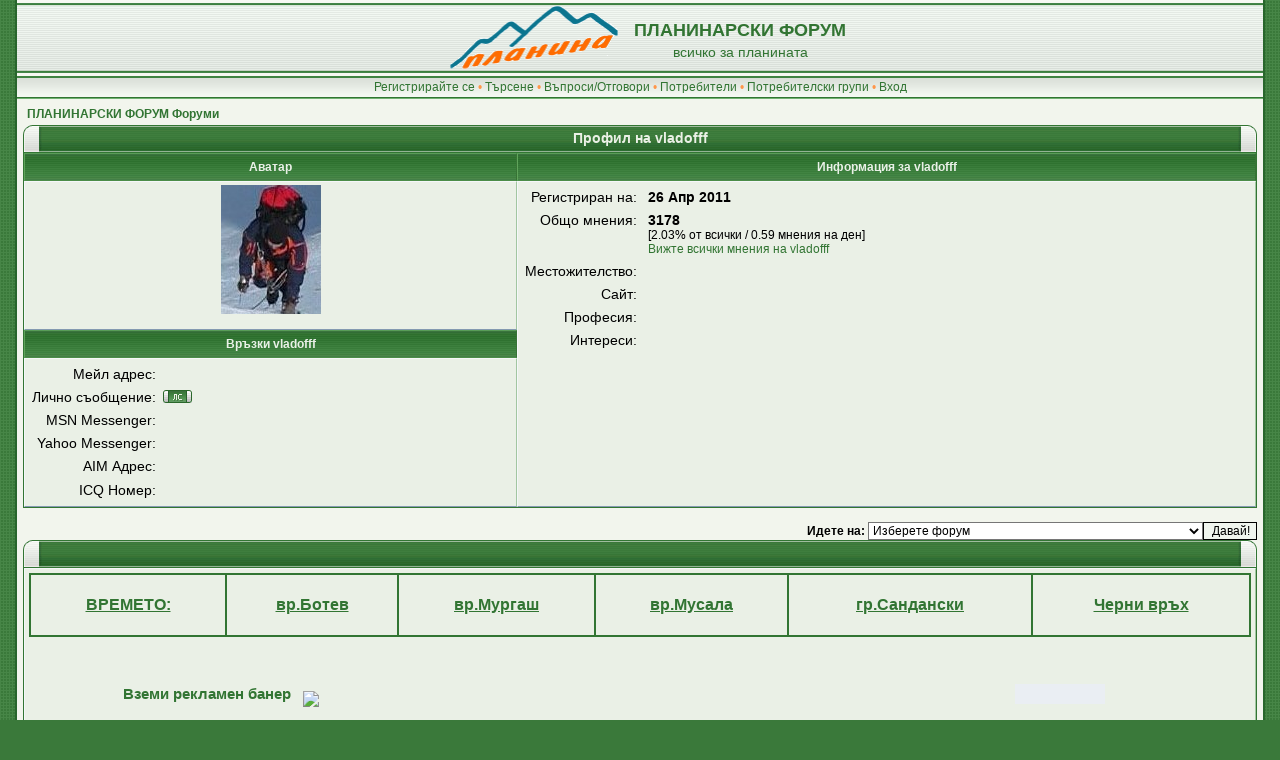

--- FILE ---
content_type: text/html; charset=windows-1251
request_url: https://forum.bg-turist.com/profile.php?mode=viewprofile&u=1860&sid=01d51a60a12f357fdeb2ece003c8feb6
body_size: 4877
content:
<!DOCTYPE html PUBLIC "-//W3C//DTD XHTML 1.0 Transitional//EN" "http://www.w3.org/TR/xhtml1/DTD/xhtml1-transitional.dtd">
<html xmlns="http://www.w3.org/1999/xhtml" dir="ltr">
<head>
<meta name="description" content="" />

<meta http-equiv="Content-Type" content="text/html; charset=windows-1251">
<meta http-equiv="Content-Style-Type" content="text/css">

<link rel="top" href="./index.php?sid=de0500c87cfee3b92da5e171a017c3b2" title="ПЛАНИНАРСКИ ФОРУМ Форуми" />
<link rel="search" href="./search.php?sid=de0500c87cfee3b92da5e171a017c3b2" title="Търсене" />
<link rel="help" href="./faq.php?sid=de0500c87cfee3b92da5e171a017c3b2" title="Въпроси/Отговори" />
<link rel="author" href="./memberlist.php?sid=de0500c87cfee3b92da5e171a017c3b2" title="Потребители" />
<link rel="chapter forum" href="viewforum.php?f=15&amp;sid=de0500c87cfee3b92da5e171a017c3b2" title="Правилата на форума" />
<link rel="chapter forum" href="viewforum.php?f=14&amp;sid=de0500c87cfee3b92da5e171a017c3b2" title="Проблеми и препоръки" />
<link rel="chapter forum" href="viewforum.php?f=4&amp;sid=de0500c87cfee3b92da5e171a017c3b2" title="Пирин" />
<link rel="chapter forum" href="viewforum.php?f=5&amp;sid=de0500c87cfee3b92da5e171a017c3b2" title="Рила" />
<link rel="chapter forum" href="viewforum.php?f=6&amp;sid=de0500c87cfee3b92da5e171a017c3b2" title="Стара планина" />
<link rel="chapter forum" href="viewforum.php?f=7&amp;sid=de0500c87cfee3b92da5e171a017c3b2" title="Родопи" />
<link rel="chapter forum" href="viewforum.php?f=8&amp;sid=de0500c87cfee3b92da5e171a017c3b2" title="Витоша" />
<link rel="chapter forum" href="viewforum.php?f=9&amp;sid=de0500c87cfee3b92da5e171a017c3b2" title="Всички останали" />
<link rel="chapter forum" href="viewforum.php?f=18&amp;sid=de0500c87cfee3b92da5e171a017c3b2" title="E-3 Ком-Емине" />
<link rel="chapter forum" href="viewforum.php?f=19&amp;sid=de0500c87cfee3b92da5e171a017c3b2" title="Е-4 Витоша-Верила-Рила-Пирин-Алиботуш(Славянка)" />
<link rel="chapter forum" href="viewforum.php?f=22&amp;sid=de0500c87cfee3b92da5e171a017c3b2" title="E-8 Рила-Родопи" />
<link rel="chapter forum" href="viewforum.php?f=20&amp;sid=de0500c87cfee3b92da5e171a017c3b2" title="Спортни прояви" />
<link rel="chapter forum" href="viewforum.php?f=26&amp;sid=de0500c87cfee3b92da5e171a017c3b2" title="Планини в Гърция" />
<link rel="chapter forum" href="viewforum.php?f=27&amp;sid=de0500c87cfee3b92da5e171a017c3b2" title="Планини в Албания" />
<link rel="chapter forum" href="viewforum.php?f=30&amp;sid=de0500c87cfee3b92da5e171a017c3b2" title="Планини в Република Северна Македония" />
<link rel="chapter forum" href="viewforum.php?f=28&amp;sid=de0500c87cfee3b92da5e171a017c3b2" title="Планини в Румъния" />
<link rel="chapter forum" href="viewforum.php?f=29&amp;sid=de0500c87cfee3b92da5e171a017c3b2" title="Планини в Турция" />
<link rel="chapter forum" href="viewforum.php?f=31&amp;sid=de0500c87cfee3b92da5e171a017c3b2" title="Алпи" />
<link rel="chapter forum" href="viewforum.php?f=16&amp;sid=de0500c87cfee3b92da5e171a017c3b2" title="Планини, планини" />
<link rel="chapter forum" href="viewforum.php?f=1&amp;sid=de0500c87cfee3b92da5e171a017c3b2" title="Обща дискусия" />
<link rel="chapter forum" href="viewforum.php?f=2&amp;sid=de0500c87cfee3b92da5e171a017c3b2" title="Литература, карти, GPS ресурси" />
<link rel="chapter forum" href="viewforum.php?f=3&amp;sid=de0500c87cfee3b92da5e171a017c3b2" title="Екипировка, необходими неща" />
<link rel="chapter forum" href="viewforum.php?f=21&amp;sid=de0500c87cfee3b92da5e171a017c3b2" title="Велотуризъм" />
<link rel="chapter forum" href="viewforum.php?f=12&amp;sid=de0500c87cfee3b92da5e171a017c3b2" title="Връзки" />
<link rel="chapter forum" href="viewforum.php?f=13&amp;sid=de0500c87cfee3b92da5e171a017c3b2" title="Предлагам / Търся" />
<link rel="chapter forum" href="viewforum.php?f=25&amp;sid=de0500c87cfee3b92da5e171a017c3b2" title="Други туристически забележителности" />
<link rel="chapter forum" href="viewforum.php?f=10&amp;sid=de0500c87cfee3b92da5e171a017c3b2" title="Лафче" />
<link rel="chapter forum" href="viewforum.php?f=17&amp;sid=de0500c87cfee3b92da5e171a017c3b2" title="Срещи и уговорки" />
<link rel="chapter forum" href="viewforum.php?f=23&amp;sid=de0500c87cfee3b92da5e171a017c3b2" title="Доброволчески дейности" />

<title>ПЛАНИНАРСКИ ФОРУМ :: Разглежда профил</title>
<link rel="shortcut icon" href="http://planina.e-psylon.net/images//favicon.ico" type="image/x-icon" />
<link rel="icon" href="http://planina.e-psylon.net/images/favicon.ico" type="image/x-icon" />
<link rel="stylesheet" href="templates/GreenTech/GreenTech.css" type="text/css">
<script language="javascript" type="text/javascript" src="templates/GreenTech/scripts.js"></script>
<script language="javascript" type="text/javascript" src="templates/GreenTech/formStyle.js"></script>
<link rel="icon" href="templates/GreenTech/images/favicon.ico" />
<script type="text/javascript">

  var _gaq = _gaq || [];
  _gaq.push(['_setAccount', 'UA-19208857-2']);
  _gaq.push(['_trackPageview']);

  (function() {
    var ga = document.createElement('script'); ga.type = 'text/javascript'; ga.async = true;
    ga.src = ('https:' == document.location.protocol ? 'https://ssl' : 'http://www') + '.google-analytics.com/ga.js';
    var s = document.getElementsByTagName('script')[0]; s.parentNode.insertBefore(ga, s);
  })();

</script>
</head>
<body>
<a name="top"></a>
<img id="formStyleTestImage" src="templates/GreenTech/images/spacer.gif" />
<table width="100%" cellspacing="0" cellpadding="0" border="0" align="center" id="maintable">
<tr>
 <td valign="top"><table border="0" width="100%" cellspacing="0" cellpadding="0" id="logotable">
 <tr>
  <td align="center"><table border="0" cellspacing="0" cellpadding="0">
  <tr>
   <td><a href="index.php?sid=de0500c87cfee3b92da5e171a017c3b2"><img src="templates/GreenTech/images/logo.gif" width="200" height="76" alt="ПЛАНИНАРСКИ ФОРУМ Форуми" /></a></td>
   <td valign="middle" align="center">
    <span class="logo-title">ПЛАНИНАРСКИ ФОРУМ<br /></span>
    <span class="logo-title2">всичко за планината</span>
   </td>
  </tr>
  </table></td>
 </tr>
 </table>
 <table border="0" width="100%" cellspacing="0" cellpadding="0" id="buttonstable">
 <tr>
  <td align="center" valign="middle" width="100%" id="header-buttons">
   <a href="profile.php?mode=register&amp;sid=de0500c87cfee3b92da5e171a017c3b2">Регистрирайте се</a> &#8226;
   <a href="search.php?sid=de0500c87cfee3b92da5e171a017c3b2">Търсене</a> &#8226;
   <a href="faq.php?sid=de0500c87cfee3b92da5e171a017c3b2">Въпроси/Отговори</a> &#8226;
   <a href="memberlist.php?sid=de0500c87cfee3b92da5e171a017c3b2">Потребители</a> &#8226;
   <a href="groupcp.php?sid=de0500c87cfee3b92da5e171a017c3b2">Потребителски групи</a> &#8226;
   <a href="login.php?sid=de0500c87cfee3b92da5e171a017c3b2">Вход</a>
  </td>
 </tr>
 </table>
 <table border="0" width="100%" cellspacing="0" cellpadding="0" class="content">
 <tr>
  <td class="content" valign="top">
<!--
                        <p>&nbsp;</p>
-->
<!--
<p align="center"><a href="https://sites.google.com/site/helpforbibi/" target="_blank"><img src="/images/help_bilyana.jpg" width="468" height="60" border="0"></a><p>
-->
<!--
<p align="center"><a href="http://oreliak.org/book/" target="_blank"><img src="http://planina.e-psylon.net/images/bannerS.gif" width="500" height="52" border="0"></a></p>
-->
<!--
<p align="center"><a href="http://planina.e-psylon.net/viewtopic.php?t=2295"><img src="http://planina.e-psylon.net/images/planina2011.gif" width="386" height="85" border="0"></a></p>
-->
<!--
                        <p>&nbsp;</p>
-->




<table width="100%" cellspacing="2" cellpadding="2" border="0" align="center">
  <tr>
	<td align="left"><span class="nav"><a href="index.php?sid=de0500c87cfee3b92da5e171a017c3b2" class="nav">ПЛАНИНАРСКИ ФОРУМ Форуми</a></span></td>
  </tr>
</table>

<table class="forumline" width="100%" cellspacing="0" cellpadding="3" align="center">
<thead>
	<caption><table border="0" cellspacing="0" cellpadding="0" width="100%" class="forumheader">
	<tr>
		<td align="left" valign="bottom" width="25"><img src="templates/GreenTech/images/hdr_left.gif" width="25" height="27" alt="" /></td>
		<td align="center">Профил на vladofff</td>
		<td align="right" valign="bottom" width="25"><img src="templates/GreenTech/images/hdr_right.gif" width="25" height="27" alt="" /></td>
	</tr></table></caption>
</thead>
<tbody>
  <tr>
	<th width="40%">Аватар</th>
	<th width="60%">Информация за vladofff</th>
  </tr>
  <tr>
	<td class="row1" height="6" valign="top" align="center"><img src="images/avatars/129198347258246283933e7.jpg" alt="" border="0" /><br /><span class="postdetails"><br /></span></td>
	<td class="row1" rowspan="3" valign="top"><table width="100%" border="0" cellspacing="1" cellpadding="3">
		<tr>
		  <td valign="middle" align="right" nowrap="nowrap"><span class="gen">Регистриран на:&nbsp;</span></td>
		  <td width="100%"><b><span class="gen">26 Апр 2011</span></b></td>
		</tr>
		<tr>
		  <td valign="top" align="right" nowrap="nowrap"><span class="gen">Общо мнения:&nbsp;</span></td>
		  <td valign="top"><b><span class="gen">3178</span></b><br /><span class="genmed">[2.03% от всички / 0.59 мнения на ден]</span> <br /><span class="genmed"><a href="search.php?search_author=vladofff&amp;sid=de0500c87cfee3b92da5e171a017c3b2" class="genmed">Вижте всички мнения на vladofff</a></span></td>
		</tr>
		<tr>
		  <td valign="middle" align="right" nowrap="nowrap"><span class="gen">Местожителство:&nbsp;</span></td>
		  <td><b><span class="gen">&nbsp;</span></b></td>
		</tr>
		<tr>
		  <td valign="middle" align="right" nowrap="nowrap"><span class="gen">Сайт:&nbsp;</span></td>
		  <td><span class="gen"><b>&nbsp;</b></span></td>
		</tr>
		<tr>
		  <td valign="middle" align="right" nowrap="nowrap"><span class="gen">Професия:&nbsp;</span></td>
		  <td><b><span class="gen">&nbsp;</span></b></td>
		</tr>
		<tr>
		  <td valign="top" align="right" nowrap="nowrap"><span class="gen">Интереси:&nbsp;</span></td>
		  <td> <b><span class="gen">&nbsp;</span></b></td>
		</tr>
	  </table>
	</td>
  </tr>
  <tr>
	<td class="th">Връзки vladofff</td>
  </tr>
  <tr>
	<td class="row1" valign="top"><table width="100%" border="0" cellspacing="1" cellpadding="3">
		<tr>
		  <td valign="middle" align="right" nowrap="nowrap"><span class="gen">Мейл адрес:</span></td>
		  <td valign="middle" width="100%"><b><span class="gen">&nbsp;</span></b></td>
		</tr>
		<tr>
		  <td valign="middle" nowrap="nowrap" align="right"><span class="gen">Лично съобщение:</span></td>
		  <td valign="middle"><b><span class="gen"><a href="privmsg.php?mode=post&amp;u=1860&amp;sid=de0500c87cfee3b92da5e171a017c3b2"><img src="templates/GreenTech/images/lang_english/icon_pm.gif" alt="Изпратете лично съобщение" title="Изпратете лично съобщение" border="0" /></a></span></b></td>
		</tr>
		<tr>
		  <td valign="middle" nowrap="nowrap" align="right"><span class="gen">MSN Messenger:</span></td>
		  <td valign="middle"><span class="gen">&nbsp;</span></td>
		</tr>
		<tr>
		  <td valign="middle" nowrap="nowrap" align="right"><span class="gen">Yahoo Messenger:</span></td>
		  <td valign="middle"><span class="gen"></span></td>
		</tr>
		<tr>
		  <td valign="middle" nowrap="nowrap" align="right"><span class="gen">AIM Адрес:</span></td>
		  <td valign="middle"><span class="gen">&nbsp;</span></td>
		</tr>
		<tr>
		  <td valign="middle" nowrap="nowrap" align="right"><span class="gen">ICQ Номер:</span></td>
		  <td valign="middle">&nbsp;</td>
		</tr>
	  </table>
	</td>
  </tr>
</tbody>
</table>

<table width="100%" border="0" cellspacing="0" cellpadding="0" align="center">
  <tr>
	<td align="right"><span class="nav"><br />
<form method="get" name="jumpbox" action="viewforum.php?sid=de0500c87cfee3b92da5e171a017c3b2" onSubmit="if(document.jumpbox.f.value == -1){return false;}"><table cellspacing="0" cellpadding="0" border="0">
	<tr>
		<td valign="middle" nowrap="nowrap"><span class="genmed">Идете на:&nbsp;</span></td>
		<td valign="middle"><select name="f" onchange="if(this.options[this.selectedIndex].value != -1){ forms['jumpbox'].submit() }"><option value="-1">Изберете форум</option><option value="-1">&nbsp;</option><option value="-1">ЗА ФОРУМА</option><option value="-1">----------------</option><option value="15">Правилата на форума</option><option value="14">Проблеми и препоръки</option><option value="-1">&nbsp;</option><option value="-1">БЪЛГАРСКИ ПЛАНИНИ</option><option value="-1">----------------</option><option value="4">Пирин</option><option value="5">Рила</option><option value="6">Стара планина</option><option value="7">Родопи</option><option value="8">Витоша</option><option value="9">Всички останали</option><option value="-1">&nbsp;</option><option value="-1">НАЦИОНАЛНИ МАРШРУТИ И СПОРТНИ ПРОЯВИ</option><option value="-1">----------------</option><option value="18">E-3 Ком-Емине</option><option value="19">Е-4 Витоша-Верила-Рила-Пирин-Алиботуш(Славянка)</option><option value="22">E-8 Рила-Родопи</option><option value="20">Спортни прояви</option><option value="-1">&nbsp;</option><option value="-1">ПЛАНИНИТЕ ПО СВЕТА</option><option value="-1">----------------</option><option value="26">Планини в Гърция</option><option value="27">Планини в Албания</option><option value="30">Планини в Република Северна Македония</option><option value="28">Планини в Румъния</option><option value="29">Планини в Турция</option><option value="31">Алпи</option><option value="16">Планини, планини</option><option value="-1">&nbsp;</option><option value="-1">ОБЩА</option><option value="-1">----------------</option><option value="1">Обща дискусия</option><option value="2">Литература, карти, GPS ресурси</option><option value="3">Екипировка, необходими неща</option><option value="21">Велотуризъм</option><option value="12">Връзки</option><option value="13">Предлагам / Търся</option><option value="25">Други туристически забележителности</option><option value="-1">&nbsp;</option><option value="-1">РАЗНИ</option><option value="-1">----------------</option><option value="10">Лафче</option><option value="17">Срещи и уговорки</option><option value="23">Доброволчески дейности</option></select><input type="hidden" name="sid" value="de0500c87cfee3b92da5e171a017c3b2" /></td>
		<td valign="middle"><input type="submit" value="Давай!" class="liteoption" /></td>
	</tr>
</table></form>

</span></td>
  </tr>
</table>







<meta name="generator" content="Namo WebEditor v5.0(Trial)">
<table width="100%" cellpadding="4" cellspacing="0" class="forumline" align="center">

<thead>
	<caption><table border="0" cellspacing="0" cellpadding="0" width="100%" class="forumheader">

	<tr>
		<td align="left" valign="bottom" width="25"><img src="templates/GreenTech/images/hdr_left.gif" width="25" height="27" alt="" /></td>
		<td align="center">&nbsp;</td>
		<td align="right" valign="bottom" width="25"><img src="templates/GreenTech/images/hdr_right.gif" width="25" height="27" alt="" /></td>
	</tr></table></caption>
</thead>
<tbody>
  <tr>




        </td>
	<td class="row1">
<table border="1" width="100%" cellspacing="0" bordercolor="#327533" bordercolordark="#327533" bordercolorlight="#327533" align="center" cellpadding="5">
    <tr>
              <td>
                        <p align="center"><a href="http://bulgarian.wunderground.com/global/BU.html" target="_blank"><b>ВРЕМЕТО:</b></a></p>
              </td>
        <td>
                        <p align="center"><a href="http://bulgarian.wunderground.com/history/station/15627/" target="_blank"><b>вр.Ботев</b></a></p>
        </td>
        <td>
                        <p align="center"><a href="http://bulgarian.wunderground.com/history/station/15600" target="_blank"><b>вр.Мургаш</b></a></p>
        </td>
        <td>
                        <p align="center"><a href="http://bulgarian.wunderground.com/history/station/15615/" target="_blank"><b>вр.Мусала</b></a></p>
        </td>
        <td>
                        <p align="center"><a href="http://bulgarian.wunderground.com/history/station/15712/" target="_blank"><b>гр.Сандански</b></a></p>
        </td>
        <td>
                        <p align="center"><a href="http://bulgarian.wunderground.com/history/station/15613/" target="_blank"><b>Черни
                        връх</b></a></p>
        </td>
    </tr>
</table>
<body bgcolor="white" text="black" link="blue" vlink="purple" alink="red">
<p>
<table border="0" width="100%" align="center" style="border-width:0;">
    <tr bordercolor="#327533" valign="middle" align="right">
        <td width="31%" bordercolor="#327533" style="border-width:0; border-color:rgb(50,117,51); border-style:none;" bordercolordark="#327533" bordercolorlight="#327533" height="80" align="center" valign="middle">
            <p align="center"><font color="#327533"><b>&nbsp;<span style="font-size:11pt;">Вземи рекламен банер &nbsp;&nbsp;</span></b></font><a href="http://planina.e-psylon.net/images/planina100.gif" target="_blank"><img src="http://planina.e-psylon.net/images/planina100.gif" border="0" align="middle"></a><font color="#327533"><span style="font-size:11pt;"><b> </b></span></font></p>
        </td>
        <td width="418" bordercolor="#327533" style="border-width:0; border-color:rgb(50,117,51); border-style:none;" bordercolordark="#327533" bordercolorlight="#327533" align="center" height="80" valign="middle">
            <p align="center"><!-- Web Counter code start -->
<font size=1>
            <script type="text/javascript" language="javascript">
<!--
_d=document; _n=navigator; _t=new Date(); function t() { _d.write(
"<img src=\"http://counter.search.bg/cgi-bin/c?_id=planinaf&_z=3&_r="+
_r+"&_c="+_c+"&_j="+_j+"&_t="+(_t.getTimezoneOffset())+"&_k="+_k+
"&_l="+escape(_d.referrer)+"\" width=70 height=15 "+
"border=0>");} _c="0"; _r="0"; _j="U"; _k="U"; _d.cookie="_c=y";
_d.cookie.length>0?_k="Y":_k="N";//-->


            </script>
            <script type="text/javascript" language="javascript1.2">
<!--
_b=screen; _r=_b.width; _n.appName!="Netscape"?_c=_b.colorDepth : _c=_b.pixelDepth;
_n.javaEnabled()?_j="Y":_j="N";//-->


            </script>
<a href="http://counter.search.bg/cgi-bin/s?_id=planinaf"
target="_top">
            <script type="text/javascript" language="javascript">
<!--
t(); //-->


            </script>
            <noscript><img width=70 height=15 border=0 alt=""
src="c"></noscript></a></font>
            <!-- Web Counter code end -->
</p>
        </td>
        <td align="center" bordercolor="#327533" bordercolordark="#327533" bordercolorlight="#327533" style="border-width:0; border-color:rgb(50,117,51); border-style:none;" valign="middle" nowrap width="375">
            <table align="center" border="0" width="93%">

    <tr>
      <td align="right" valign="middle" width="7">
      <p><font color="#327533"><b><br>
      </b></font></p>
      </td>
      <td align="center" bgcolor="#eaf0e6"
 valign="middle" width="334">
      <p>&nbsp;
      <iframe
 src="http://www.facebook.com/plugins/like.php?href=http://planina.e-psylon.net&amp;layout=button_count&amp;show_faces=&amp;width=90&amp;action=like&amp;font=arial&amp;colorscheme=light&amp;height=20"
 style="border: medium none ; width: 90px; height: 20px;"
 allowtransparency="true" frameborder="0" scrolling="no" width="308" height="158"></iframe></p>
      </td>
    </tr>

</table>

        </td>
    </tr>
</table>
                                </td>
    </tr>
</table>
</td>
  </tr>
 </tbody>
</table>






<p align="center"><a href="http://aquariumbg.com/" target="_blank"><img src="http://planina.e-psylon.net/images/aquaribg.jpg" width="199" height="60" border="0"></a></p>

<p align="center"><font color="red">Никаква част от материалите и снимките на този форум<br>
                                       <b>не може</b> да бъде копирана и използвана<br>
                                       <b>без изричното съгласие</b> на автора, който ги е публикувал</b>.</font></p>



<div align="center"><span class="copyright"><br /><br />
Powered by <a href="http://www.phpbb.com/" target="_phpbb">phpBB</a> &copy; 2001, 2005 phpBB Group<br />Design by <a href="http://www.freestylexl.com">Freestyle XL</a> / <a href="http://www.flowersonline.tv">Flowers Online</a>.Translation by: <a href="http://www.flashbg.org" target="_blank">Boby Dimitrov</a></span></div>
																																																																</td>
	</tr>
	</table></td>
</tr>
</table>
</body>
</html>

